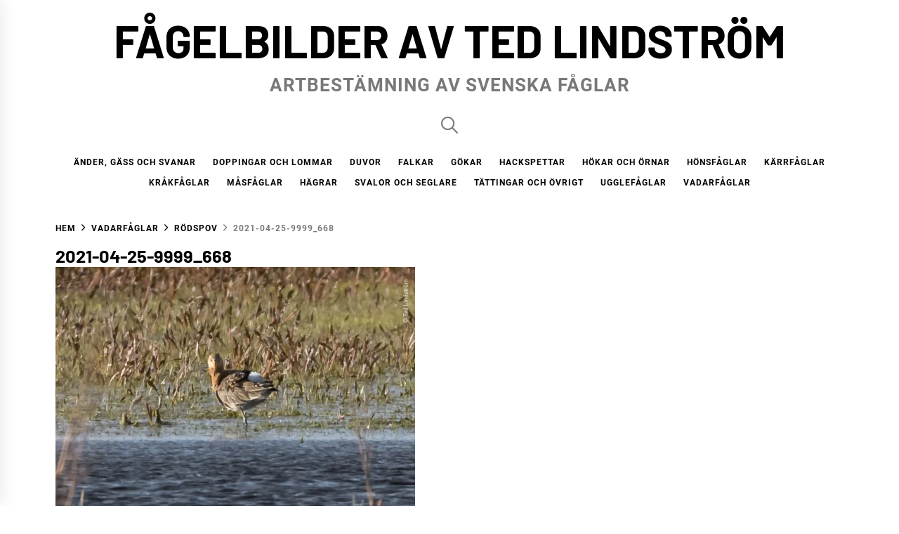

--- FILE ---
content_type: text/html; charset=UTF-8
request_url: https://tedlindstrom.se/limosa-limosa/2021-04-25-9999_668/
body_size: 11908
content:
<!DOCTYPE html>
<html lang="sv-SE">
<head>
    <meta charset="UTF-8">
    <meta name="viewport" content="width=device-width, initial-scale=1.0, maximum-scale=1.0, user-scalable=no" />
    <link rel="profile" href="https://gmpg.org/xfn/11">

    <title>2021-04-25-9999_668 &#8211; Fågelbilder av Ted Lindström</title>
<meta name='robots' content='max-image-preview:large' />
<link rel="alternate" type="application/rss+xml" title="Fågelbilder av Ted Lindström &raquo; Webbflöde" href="https://tedlindstrom.se/feed/" />
<link rel="alternate" type="application/rss+xml" title="Fågelbilder av Ted Lindström &raquo; Kommentarsflöde" href="https://tedlindstrom.se/comments/feed/" />
<link rel="alternate" type="application/rss+xml" title="Fågelbilder av Ted Lindström &raquo; Kommentarsflöde för 2021-04-25-9999_668" href="https://tedlindstrom.se/limosa-limosa/2021-04-25-9999_668/feed/" />
<script type="text/javascript">
/* <![CDATA[ */
window._wpemojiSettings = {"baseUrl":"https:\/\/s.w.org\/images\/core\/emoji\/15.0.3\/72x72\/","ext":".png","svgUrl":"https:\/\/s.w.org\/images\/core\/emoji\/15.0.3\/svg\/","svgExt":".svg","source":{"concatemoji":"https:\/\/tedlindstrom.se\/wp-includes\/js\/wp-emoji-release.min.js?ver=6.6.4"}};
/*! This file is auto-generated */
!function(i,n){var o,s,e;function c(e){try{var t={supportTests:e,timestamp:(new Date).valueOf()};sessionStorage.setItem(o,JSON.stringify(t))}catch(e){}}function p(e,t,n){e.clearRect(0,0,e.canvas.width,e.canvas.height),e.fillText(t,0,0);var t=new Uint32Array(e.getImageData(0,0,e.canvas.width,e.canvas.height).data),r=(e.clearRect(0,0,e.canvas.width,e.canvas.height),e.fillText(n,0,0),new Uint32Array(e.getImageData(0,0,e.canvas.width,e.canvas.height).data));return t.every(function(e,t){return e===r[t]})}function u(e,t,n){switch(t){case"flag":return n(e,"\ud83c\udff3\ufe0f\u200d\u26a7\ufe0f","\ud83c\udff3\ufe0f\u200b\u26a7\ufe0f")?!1:!n(e,"\ud83c\uddfa\ud83c\uddf3","\ud83c\uddfa\u200b\ud83c\uddf3")&&!n(e,"\ud83c\udff4\udb40\udc67\udb40\udc62\udb40\udc65\udb40\udc6e\udb40\udc67\udb40\udc7f","\ud83c\udff4\u200b\udb40\udc67\u200b\udb40\udc62\u200b\udb40\udc65\u200b\udb40\udc6e\u200b\udb40\udc67\u200b\udb40\udc7f");case"emoji":return!n(e,"\ud83d\udc26\u200d\u2b1b","\ud83d\udc26\u200b\u2b1b")}return!1}function f(e,t,n){var r="undefined"!=typeof WorkerGlobalScope&&self instanceof WorkerGlobalScope?new OffscreenCanvas(300,150):i.createElement("canvas"),a=r.getContext("2d",{willReadFrequently:!0}),o=(a.textBaseline="top",a.font="600 32px Arial",{});return e.forEach(function(e){o[e]=t(a,e,n)}),o}function t(e){var t=i.createElement("script");t.src=e,t.defer=!0,i.head.appendChild(t)}"undefined"!=typeof Promise&&(o="wpEmojiSettingsSupports",s=["flag","emoji"],n.supports={everything:!0,everythingExceptFlag:!0},e=new Promise(function(e){i.addEventListener("DOMContentLoaded",e,{once:!0})}),new Promise(function(t){var n=function(){try{var e=JSON.parse(sessionStorage.getItem(o));if("object"==typeof e&&"number"==typeof e.timestamp&&(new Date).valueOf()<e.timestamp+604800&&"object"==typeof e.supportTests)return e.supportTests}catch(e){}return null}();if(!n){if("undefined"!=typeof Worker&&"undefined"!=typeof OffscreenCanvas&&"undefined"!=typeof URL&&URL.createObjectURL&&"undefined"!=typeof Blob)try{var e="postMessage("+f.toString()+"("+[JSON.stringify(s),u.toString(),p.toString()].join(",")+"));",r=new Blob([e],{type:"text/javascript"}),a=new Worker(URL.createObjectURL(r),{name:"wpTestEmojiSupports"});return void(a.onmessage=function(e){c(n=e.data),a.terminate(),t(n)})}catch(e){}c(n=f(s,u,p))}t(n)}).then(function(e){for(var t in e)n.supports[t]=e[t],n.supports.everything=n.supports.everything&&n.supports[t],"flag"!==t&&(n.supports.everythingExceptFlag=n.supports.everythingExceptFlag&&n.supports[t]);n.supports.everythingExceptFlag=n.supports.everythingExceptFlag&&!n.supports.flag,n.DOMReady=!1,n.readyCallback=function(){n.DOMReady=!0}}).then(function(){return e}).then(function(){var e;n.supports.everything||(n.readyCallback(),(e=n.source||{}).concatemoji?t(e.concatemoji):e.wpemoji&&e.twemoji&&(t(e.twemoji),t(e.wpemoji)))}))}((window,document),window._wpemojiSettings);
/* ]]> */
</script>
<style id='wp-emoji-styles-inline-css' type='text/css'>

	img.wp-smiley, img.emoji {
		display: inline !important;
		border: none !important;
		box-shadow: none !important;
		height: 1em !important;
		width: 1em !important;
		margin: 0 0.07em !important;
		vertical-align: -0.1em !important;
		background: none !important;
		padding: 0 !important;
	}
</style>
<link rel='stylesheet' id='wp-block-library-css' href='https://tedlindstrom.se/wp-includes/css/dist/block-library/style.min.css?ver=6.6.4' type='text/css' media='all' />
<style id='wp-block-library-theme-inline-css' type='text/css'>
.wp-block-audio :where(figcaption){color:#555;font-size:13px;text-align:center}.is-dark-theme .wp-block-audio :where(figcaption){color:#ffffffa6}.wp-block-audio{margin:0 0 1em}.wp-block-code{border:1px solid #ccc;border-radius:4px;font-family:Menlo,Consolas,monaco,monospace;padding:.8em 1em}.wp-block-embed :where(figcaption){color:#555;font-size:13px;text-align:center}.is-dark-theme .wp-block-embed :where(figcaption){color:#ffffffa6}.wp-block-embed{margin:0 0 1em}.blocks-gallery-caption{color:#555;font-size:13px;text-align:center}.is-dark-theme .blocks-gallery-caption{color:#ffffffa6}:root :where(.wp-block-image figcaption){color:#555;font-size:13px;text-align:center}.is-dark-theme :root :where(.wp-block-image figcaption){color:#ffffffa6}.wp-block-image{margin:0 0 1em}.wp-block-pullquote{border-bottom:4px solid;border-top:4px solid;color:currentColor;margin-bottom:1.75em}.wp-block-pullquote cite,.wp-block-pullquote footer,.wp-block-pullquote__citation{color:currentColor;font-size:.8125em;font-style:normal;text-transform:uppercase}.wp-block-quote{border-left:.25em solid;margin:0 0 1.75em;padding-left:1em}.wp-block-quote cite,.wp-block-quote footer{color:currentColor;font-size:.8125em;font-style:normal;position:relative}.wp-block-quote.has-text-align-right{border-left:none;border-right:.25em solid;padding-left:0;padding-right:1em}.wp-block-quote.has-text-align-center{border:none;padding-left:0}.wp-block-quote.is-large,.wp-block-quote.is-style-large,.wp-block-quote.is-style-plain{border:none}.wp-block-search .wp-block-search__label{font-weight:700}.wp-block-search__button{border:1px solid #ccc;padding:.375em .625em}:where(.wp-block-group.has-background){padding:1.25em 2.375em}.wp-block-separator.has-css-opacity{opacity:.4}.wp-block-separator{border:none;border-bottom:2px solid;margin-left:auto;margin-right:auto}.wp-block-separator.has-alpha-channel-opacity{opacity:1}.wp-block-separator:not(.is-style-wide):not(.is-style-dots){width:100px}.wp-block-separator.has-background:not(.is-style-dots){border-bottom:none;height:1px}.wp-block-separator.has-background:not(.is-style-wide):not(.is-style-dots){height:2px}.wp-block-table{margin:0 0 1em}.wp-block-table td,.wp-block-table th{word-break:normal}.wp-block-table :where(figcaption){color:#555;font-size:13px;text-align:center}.is-dark-theme .wp-block-table :where(figcaption){color:#ffffffa6}.wp-block-video :where(figcaption){color:#555;font-size:13px;text-align:center}.is-dark-theme .wp-block-video :where(figcaption){color:#ffffffa6}.wp-block-video{margin:0 0 1em}:root :where(.wp-block-template-part.has-background){margin-bottom:0;margin-top:0;padding:1.25em 2.375em}
</style>
<style id='classic-theme-styles-inline-css' type='text/css'>
/*! This file is auto-generated */
.wp-block-button__link{color:#fff;background-color:#32373c;border-radius:9999px;box-shadow:none;text-decoration:none;padding:calc(.667em + 2px) calc(1.333em + 2px);font-size:1.125em}.wp-block-file__button{background:#32373c;color:#fff;text-decoration:none}
</style>
<style id='global-styles-inline-css' type='text/css'>
:root{--wp--preset--aspect-ratio--square: 1;--wp--preset--aspect-ratio--4-3: 4/3;--wp--preset--aspect-ratio--3-4: 3/4;--wp--preset--aspect-ratio--3-2: 3/2;--wp--preset--aspect-ratio--2-3: 2/3;--wp--preset--aspect-ratio--16-9: 16/9;--wp--preset--aspect-ratio--9-16: 9/16;--wp--preset--color--black: #000000;--wp--preset--color--cyan-bluish-gray: #abb8c3;--wp--preset--color--white: #ffffff;--wp--preset--color--pale-pink: #f78da7;--wp--preset--color--vivid-red: #cf2e2e;--wp--preset--color--luminous-vivid-orange: #ff6900;--wp--preset--color--luminous-vivid-amber: #fcb900;--wp--preset--color--light-green-cyan: #7bdcb5;--wp--preset--color--vivid-green-cyan: #00d084;--wp--preset--color--pale-cyan-blue: #8ed1fc;--wp--preset--color--vivid-cyan-blue: #0693e3;--wp--preset--color--vivid-purple: #9b51e0;--wp--preset--gradient--vivid-cyan-blue-to-vivid-purple: linear-gradient(135deg,rgba(6,147,227,1) 0%,rgb(155,81,224) 100%);--wp--preset--gradient--light-green-cyan-to-vivid-green-cyan: linear-gradient(135deg,rgb(122,220,180) 0%,rgb(0,208,130) 100%);--wp--preset--gradient--luminous-vivid-amber-to-luminous-vivid-orange: linear-gradient(135deg,rgba(252,185,0,1) 0%,rgba(255,105,0,1) 100%);--wp--preset--gradient--luminous-vivid-orange-to-vivid-red: linear-gradient(135deg,rgba(255,105,0,1) 0%,rgb(207,46,46) 100%);--wp--preset--gradient--very-light-gray-to-cyan-bluish-gray: linear-gradient(135deg,rgb(238,238,238) 0%,rgb(169,184,195) 100%);--wp--preset--gradient--cool-to-warm-spectrum: linear-gradient(135deg,rgb(74,234,220) 0%,rgb(151,120,209) 20%,rgb(207,42,186) 40%,rgb(238,44,130) 60%,rgb(251,105,98) 80%,rgb(254,248,76) 100%);--wp--preset--gradient--blush-light-purple: linear-gradient(135deg,rgb(255,206,236) 0%,rgb(152,150,240) 100%);--wp--preset--gradient--blush-bordeaux: linear-gradient(135deg,rgb(254,205,165) 0%,rgb(254,45,45) 50%,rgb(107,0,62) 100%);--wp--preset--gradient--luminous-dusk: linear-gradient(135deg,rgb(255,203,112) 0%,rgb(199,81,192) 50%,rgb(65,88,208) 100%);--wp--preset--gradient--pale-ocean: linear-gradient(135deg,rgb(255,245,203) 0%,rgb(182,227,212) 50%,rgb(51,167,181) 100%);--wp--preset--gradient--electric-grass: linear-gradient(135deg,rgb(202,248,128) 0%,rgb(113,206,126) 100%);--wp--preset--gradient--midnight: linear-gradient(135deg,rgb(2,3,129) 0%,rgb(40,116,252) 100%);--wp--preset--font-size--small: 13px;--wp--preset--font-size--medium: 20px;--wp--preset--font-size--large: 36px;--wp--preset--font-size--x-large: 42px;--wp--preset--spacing--20: 0.44rem;--wp--preset--spacing--30: 0.67rem;--wp--preset--spacing--40: 1rem;--wp--preset--spacing--50: 1.5rem;--wp--preset--spacing--60: 2.25rem;--wp--preset--spacing--70: 3.38rem;--wp--preset--spacing--80: 5.06rem;--wp--preset--shadow--natural: 6px 6px 9px rgba(0, 0, 0, 0.2);--wp--preset--shadow--deep: 12px 12px 50px rgba(0, 0, 0, 0.4);--wp--preset--shadow--sharp: 6px 6px 0px rgba(0, 0, 0, 0.2);--wp--preset--shadow--outlined: 6px 6px 0px -3px rgba(255, 255, 255, 1), 6px 6px rgba(0, 0, 0, 1);--wp--preset--shadow--crisp: 6px 6px 0px rgba(0, 0, 0, 1);}:where(.is-layout-flex){gap: 0.5em;}:where(.is-layout-grid){gap: 0.5em;}body .is-layout-flex{display: flex;}.is-layout-flex{flex-wrap: wrap;align-items: center;}.is-layout-flex > :is(*, div){margin: 0;}body .is-layout-grid{display: grid;}.is-layout-grid > :is(*, div){margin: 0;}:where(.wp-block-columns.is-layout-flex){gap: 2em;}:where(.wp-block-columns.is-layout-grid){gap: 2em;}:where(.wp-block-post-template.is-layout-flex){gap: 1.25em;}:where(.wp-block-post-template.is-layout-grid){gap: 1.25em;}.has-black-color{color: var(--wp--preset--color--black) !important;}.has-cyan-bluish-gray-color{color: var(--wp--preset--color--cyan-bluish-gray) !important;}.has-white-color{color: var(--wp--preset--color--white) !important;}.has-pale-pink-color{color: var(--wp--preset--color--pale-pink) !important;}.has-vivid-red-color{color: var(--wp--preset--color--vivid-red) !important;}.has-luminous-vivid-orange-color{color: var(--wp--preset--color--luminous-vivid-orange) !important;}.has-luminous-vivid-amber-color{color: var(--wp--preset--color--luminous-vivid-amber) !important;}.has-light-green-cyan-color{color: var(--wp--preset--color--light-green-cyan) !important;}.has-vivid-green-cyan-color{color: var(--wp--preset--color--vivid-green-cyan) !important;}.has-pale-cyan-blue-color{color: var(--wp--preset--color--pale-cyan-blue) !important;}.has-vivid-cyan-blue-color{color: var(--wp--preset--color--vivid-cyan-blue) !important;}.has-vivid-purple-color{color: var(--wp--preset--color--vivid-purple) !important;}.has-black-background-color{background-color: var(--wp--preset--color--black) !important;}.has-cyan-bluish-gray-background-color{background-color: var(--wp--preset--color--cyan-bluish-gray) !important;}.has-white-background-color{background-color: var(--wp--preset--color--white) !important;}.has-pale-pink-background-color{background-color: var(--wp--preset--color--pale-pink) !important;}.has-vivid-red-background-color{background-color: var(--wp--preset--color--vivid-red) !important;}.has-luminous-vivid-orange-background-color{background-color: var(--wp--preset--color--luminous-vivid-orange) !important;}.has-luminous-vivid-amber-background-color{background-color: var(--wp--preset--color--luminous-vivid-amber) !important;}.has-light-green-cyan-background-color{background-color: var(--wp--preset--color--light-green-cyan) !important;}.has-vivid-green-cyan-background-color{background-color: var(--wp--preset--color--vivid-green-cyan) !important;}.has-pale-cyan-blue-background-color{background-color: var(--wp--preset--color--pale-cyan-blue) !important;}.has-vivid-cyan-blue-background-color{background-color: var(--wp--preset--color--vivid-cyan-blue) !important;}.has-vivid-purple-background-color{background-color: var(--wp--preset--color--vivid-purple) !important;}.has-black-border-color{border-color: var(--wp--preset--color--black) !important;}.has-cyan-bluish-gray-border-color{border-color: var(--wp--preset--color--cyan-bluish-gray) !important;}.has-white-border-color{border-color: var(--wp--preset--color--white) !important;}.has-pale-pink-border-color{border-color: var(--wp--preset--color--pale-pink) !important;}.has-vivid-red-border-color{border-color: var(--wp--preset--color--vivid-red) !important;}.has-luminous-vivid-orange-border-color{border-color: var(--wp--preset--color--luminous-vivid-orange) !important;}.has-luminous-vivid-amber-border-color{border-color: var(--wp--preset--color--luminous-vivid-amber) !important;}.has-light-green-cyan-border-color{border-color: var(--wp--preset--color--light-green-cyan) !important;}.has-vivid-green-cyan-border-color{border-color: var(--wp--preset--color--vivid-green-cyan) !important;}.has-pale-cyan-blue-border-color{border-color: var(--wp--preset--color--pale-cyan-blue) !important;}.has-vivid-cyan-blue-border-color{border-color: var(--wp--preset--color--vivid-cyan-blue) !important;}.has-vivid-purple-border-color{border-color: var(--wp--preset--color--vivid-purple) !important;}.has-vivid-cyan-blue-to-vivid-purple-gradient-background{background: var(--wp--preset--gradient--vivid-cyan-blue-to-vivid-purple) !important;}.has-light-green-cyan-to-vivid-green-cyan-gradient-background{background: var(--wp--preset--gradient--light-green-cyan-to-vivid-green-cyan) !important;}.has-luminous-vivid-amber-to-luminous-vivid-orange-gradient-background{background: var(--wp--preset--gradient--luminous-vivid-amber-to-luminous-vivid-orange) !important;}.has-luminous-vivid-orange-to-vivid-red-gradient-background{background: var(--wp--preset--gradient--luminous-vivid-orange-to-vivid-red) !important;}.has-very-light-gray-to-cyan-bluish-gray-gradient-background{background: var(--wp--preset--gradient--very-light-gray-to-cyan-bluish-gray) !important;}.has-cool-to-warm-spectrum-gradient-background{background: var(--wp--preset--gradient--cool-to-warm-spectrum) !important;}.has-blush-light-purple-gradient-background{background: var(--wp--preset--gradient--blush-light-purple) !important;}.has-blush-bordeaux-gradient-background{background: var(--wp--preset--gradient--blush-bordeaux) !important;}.has-luminous-dusk-gradient-background{background: var(--wp--preset--gradient--luminous-dusk) !important;}.has-pale-ocean-gradient-background{background: var(--wp--preset--gradient--pale-ocean) !important;}.has-electric-grass-gradient-background{background: var(--wp--preset--gradient--electric-grass) !important;}.has-midnight-gradient-background{background: var(--wp--preset--gradient--midnight) !important;}.has-small-font-size{font-size: var(--wp--preset--font-size--small) !important;}.has-medium-font-size{font-size: var(--wp--preset--font-size--medium) !important;}.has-large-font-size{font-size: var(--wp--preset--font-size--large) !important;}.has-x-large-font-size{font-size: var(--wp--preset--font-size--x-large) !important;}
:where(.wp-block-post-template.is-layout-flex){gap: 1.25em;}:where(.wp-block-post-template.is-layout-grid){gap: 1.25em;}
:where(.wp-block-columns.is-layout-flex){gap: 2em;}:where(.wp-block-columns.is-layout-grid){gap: 2em;}
:root :where(.wp-block-pullquote){font-size: 1.5em;line-height: 1.6;}
</style>
<link rel='stylesheet' id='tnado_hidefi_styles-css' href='https://tedlindstrom.se/wp-content/plugins/hide-featured-image-on-all-single-pagepost//tnado-styles.css?ver=6.6.4' type='text/css' media='all' />
<link rel='stylesheet' id='simply-gallery-block-frontend-css' href='https://tedlindstrom.se/wp-content/plugins/simply-gallery-block/blocks/pgc_sgb.min.style.css?ver=3.2.0' type='text/css' media='all' />
<link rel='stylesheet' id='blog-prime-google-fonts-css' href='https://tedlindstrom.se/wp-content/fonts/82842dce332c617877d2ec4b1038f99b.css?ver=1.3.5' type='text/css' media='all' />
<link rel='stylesheet' id='ionicons-css' href='https://tedlindstrom.se/wp-content/themes/blog-prime-pro/assets/lib/ionicons/css/ionicons.min.css?ver=6.6.4' type='text/css' media='all' />
<link rel='stylesheet' id='slick-css' href='https://tedlindstrom.se/wp-content/themes/blog-prime-pro/assets/lib/slick/css/slick.min.css?ver=6.6.4' type='text/css' media='all' />
<link rel='stylesheet' id='magnific-popup-css' href='https://tedlindstrom.se/wp-content/themes/blog-prime-pro/assets/lib/magnific-popup/magnific-popup.css?ver=6.6.4' type='text/css' media='all' />
<link rel='stylesheet' id='sidr-nav-css' href='https://tedlindstrom.se/wp-content/themes/blog-prime-pro/assets/lib/sidr/css/jquery.sidr.dark.css?ver=6.6.4' type='text/css' media='all' />
<link rel='stylesheet' id='aos-css' href='https://tedlindstrom.se/wp-content/themes/blog-prime-pro/assets/lib/aos/css/aos.css?ver=6.6.4' type='text/css' media='all' />
<link rel='stylesheet' id='blog-prime-style-css' href='https://tedlindstrom.se/wp-content/themes/blog-prime-pro/style.css?ver=6.6.4' type='text/css' media='all' />
<script type="text/javascript" src="https://tedlindstrom.se/wp-includes/js/jquery/jquery.min.js?ver=3.7.1" id="jquery-core-js"></script>
<script type="text/javascript" src="https://tedlindstrom.se/wp-includes/js/jquery/jquery-migrate.min.js?ver=3.4.1" id="jquery-migrate-js"></script>
<link rel="https://api.w.org/" href="https://tedlindstrom.se/wp-json/" /><link rel="alternate" title="JSON" type="application/json" href="https://tedlindstrom.se/wp-json/wp/v2/media/3446" /><link rel="EditURI" type="application/rsd+xml" title="RSD" href="https://tedlindstrom.se/xmlrpc.php?rsd" />
<meta name="generator" content="WordPress 6.6.4" />
<link rel='shortlink' href='https://tedlindstrom.se/?p=3446' />
<link rel="alternate" title="oEmbed (JSON)" type="application/json+oembed" href="https://tedlindstrom.se/wp-json/oembed/1.0/embed?url=https%3A%2F%2Ftedlindstrom.se%2Flimosa-limosa%2F2021-04-25-9999_668%2F" />
<link rel="alternate" title="oEmbed (XML)" type="text/xml+oembed" href="https://tedlindstrom.se/wp-json/oembed/1.0/embed?url=https%3A%2F%2Ftedlindstrom.se%2Flimosa-limosa%2F2021-04-25-9999_668%2F&#038;format=xml" />
<noscript><style>.simply-gallery-amp{ display: block !important; }</style></noscript><noscript><style>.sgb-preloader{ display: none !important; }</style></noscript><!-- Analytics by WP Statistics - https://wp-statistics.com -->
<style type='text/css' media='all'>
    body{
        font-family: 18;
    }
    .entry-title-big tertiary-font{
        font-family: 38;
    }
    .entry-title-medium{
        font-family: 18;
    }
    .entry-title-small{
        font-family: 16;
    }
    .twp-banner-excerpt{
        font-family: 22;
    }

    body,
    button,
    input,
    select,
    optgroup,
    textarea,
    .primary-font{
        font-family: Roboto;
    }

    body,
    button,
    input,
    select,
    optgroup,
    textarea{
        font-weight: 400;
    }

    h1, h2, h3, h4, h5, h6,
    .secondary-font,
    .site-branding .site-title,
    .site-banner .post-content:before,
    .category-widget-header .post-count{
        font-family: Barlow;
    }

    h1, h2, h3, h4, h5, h6{
        font-weight: 700;
    }

    blockquote,
    .tertiary-font,
    .twp-banner-excerpt{
        font-family: Playfair Display;
    }

    blockquote,
    .tertiary-font,
    .twp-banner-excerpt{
        font-weight: 400;
    }

    body a:hover,
    body a:focus,
    .site .picks-items .entry-content a:hover,
    .site .picks-items .entry-content a:focus{
        color: #1e73be;
    }

    .preloader .blobs .blob-center,
    .preloader .blob,
    .site .mc4wp-form-fields input[type="submit"]{
        background-color: #1e73be;
    }

    .site #comments .comment-list .bypostauthor .comment-author img {
        border-color: #1e73be;
    }

    .single .site .content-area .entry-content a,
    .page .site .content-area .entry-content a {
        box-shadow: 0 -2px 0 #1e73be inset;
    }

    .preloader .blobs .blob-center{
        -webkit-box-shadow: 0 -10px 40px -5px #1e73be;
        -moz-box-shadow: 0 -10px 40px -5px #1e73be;
        -ms-box-shadow: 0 -10px 40px -5px #1e73be;
        -o-box-shadow: 0 -10px 40px -5px #1e73be;
        box-shadow: 0 -10px 40px -5px #1e73be;
    }

    .site-videos{
        background: #111111;
    }
    .site-mailchimp{
        background: #222222;
    }
    .site-mailchimp .block-title{
        color: #fff;
    }

    </style>		<style type="text/css" id="wp-custom-css">
			.scroll-up {
	right: 5px !important;
}
.menu {
	margin-left: 0px !important;
	margin-right: 0px !important;
	margin-top: 10px !important;
	margin-bottom: 15px !important;
}
/* Adjust the size for text on the front page) */
.site-title {
	font-size: unset !important;
}
.site-title > a {
	font-size: 10vw !important;
}
.site-description > span {
	font-size: 3vw !important;
}
.page-header > .entry-title > a {
	font-size: 4vw !important;
}
.page-header > .page-title {
	font-size: 5vw !important;
}
.category-title {
	font-size: 5vw !important;
	font-weight: 500 !important;
}
.entry-header > .entry-meta {
	font-size: 4vw !important;
}
.entry-header > .entry-meta > .posted-on {
	font-size: 3.5vw !important;
}
.entry-header > .entry-title {
	font-size: 4vw !important;
}

@media (min-width: 576px) {
	.site-title {
		padding-left: 80px;
		padding-right: 80px;
	}
	.site-title > a {
		font-size: 7.5vw !important;
	}
	.site-description > span {
		font-size: 2.5vw !important;
	}
	.page-header > .page-title {
		font-size: 3.5vw !important;
	}
	.category-title {
		font-size: 3vw !important;
	}
	.entry-header > .entry-title {
		font-size: 2.5vw !important;
	}
	.entry-header > .entry-meta > .posted-on {
		font-size: 2vw !important;
	}
}
@media (min-width: 992px) {
	.site-title {
		padding-left: 0px;
		padding-right: 0px;
	}
	.site-title > a {
		font-size: 5vw !important;
	}
	.site-description > span {
		font-size: 2vw !important;
	}
	.page-header > .page-title {
		font-size: 3vw !important;
	}
	.category-title {
		font-size: 3vw !important;
	}
	.entry-header > .entry-title {
		font-size: 2.0vw !important;
	}
	.entry-header > .entry-meta > .posted-on {
		font-size: 1.7vw !important;
	}
}
@media (min-width: 1370px)
{
	.site-title > a {
		font-size: 4vw !important;
	}
	.site-description > span {
		font-size: 1.5vw !important;
	}
	.page-header > .page-title  {
		font-size: 2vw !important;
	}
	.category-title {
		font-size: 2vw !important;
	}
	.entry-header > .entry-title  {
		font-size: 1.25vw !important;
	}
	.entry-header > .entry-meta > .posted-on {
		font-size: 1vw !important;
	}
}
/* Decrease the padding for the menu items. */
.menu-item > a, .menu-item > div > a {
	padding: 0px 10px !important;
}
@media (min-width: 992px) {
	.twp-submenu-toggle {
		display: none !important;
	}
}
/* Remove the line at the top of the navigation area. */
.navigation-area:before {
	display: none !important;
}
/* Remove the line at the bottom of the navigation area. */
.navigation-area {
	border: 0px !important;
}
/* Hide most of the post meta data. */
.entry-meta-category, .author-img, .byline, .sep-date-author {
	display: none !important;
}
/* Display the image count on top of the post featured image. */
.format-icon {
	opacity: 0.8;
	position: absolute !important;
	top: -35px !important;
	right: 10px !important;
	display: -ms-flexbox !important;
  display: flex !important;
	-ms-flex-direction: row !important;
	flex-direction: row !important;
	-ms-flex-pack: justify !important;
	justify-content: space-around; !important;
	-ms-flex-align: center !important;
	align-items: center !important;
	border-radius: 1px !important;
	height: 25px !important;
	line-height: 25px !important;
	padding: 5px !important;
	box-shadow: 0px 0px 25px rgb(0 0 0 / 10%) !important;
    -webkit-box-shadow: 0px 0px 25px rgb(0 0 0 / 10%) !important;
}
/* Remove margin and padding for post meta data elements. */
.entry-title, .entry-meta {
	margin: 0px !important;
	padding: 0px !important;
}
/* Add padding to the post meta data container. */
.post.has-post-thumbnail > .article-wrapper > .article-details {
	padding: 10px !important;
}
/* Adjust the width of content. */
.site-content, .wrapper, .post-navigation {
	width: 100% !important;
}
@media (min-width: 576px) {
	.site-content, .wrapper, .post-navigation {
		width: 95% !important;
	}
}
@media (min-width: 992px) {
	.site-content, .wrapper, .post-navigation {
		width: 90% !important;
	}
}
/* Remove padding for header and site-middlebar and content-area */
.site-header, .site-middlebar, .content-area {
	padding: 0px !important;
}

.post.has-post-thumbnail {
	padding-left: 5px;
	padding-right: 5px;
}
/* Add a 4th column. */
@media (min-width: 1370px) {
	.post.has-post-thumbnail {
		width: 25% !important;
	}
}
/* Add a 5th column. */
@media (min-width: 1870px) {
	.post.has-post-thumbnail {
		width: 20% !important;
	}
}
/* Hide 4 last updated posts. */
@media (max-width: 575px) {
	.article-wraper.latest-articles > .post.has-post-thumbnail:nth-child(-n+4) {
		display:none !important;
	}
}
/* Hide 3 last updated posts. */
@media (max-width: 992px) {
	.article-wraper.latest-articles > .post.has-post-thumbnail:nth-child(-n+3) {
		display:none !important;
	}
}
/* Hide 2 last updated posts. */
@media (max-width: 1370px) {
	.article-wraper.latest-articles > .post.has-post-thumbnail:nth-child(-n+2) {
		display:none !important;
	}
}
/* Hide last updated posts. */
@media (max-width: 1870px) {
	.article-wraper.latest-articles > .post.has-post-thumbnail:nth-child(-n+1) {
		display:none !important;
	}
}
/* Replace the complex "navigation left and right"-rectangles with simple circles and arrows. */
.floating-post-navigation {
	background: #fff !important;
	color: #000 !important;
	width: 45px !important;
	height: 45px !important;
	border-radius: 100% !important;
	font-family: "Ionicons" !important;
	font-size: 28px !important;
	font-weight: 400 !important;
	text-align: center !important;
	-webkit-transform: unset !important;
    -moz-transform: unset !important;
    -ms-transform: unset !important;
    -o-transform: unset !important;
    transform: unset !important;
    -webkit-transition: unset !important;
}
/* Remove hover effect */
.floating-navigation-prev:hover, .floating-navigation-next:hover {
    box-shadow: 0px 0px 25px rgb(0 0 0 / 10%) !important;
    -webkit-box-shadow: 0px 0px 25px rgb(0 0 0 / 10%) !important;
}
.floating-navigation-prev:hover {
	right: unset !important;
}
.floating-navigation-next:hover {
	left: unset !important;
}
/* Adjust position */
.floating-navigation-prev {
	left: 10px !important;
	right: unset !important;
}
.floating-navigation-next {
	left: unset !important;
	right: 10px !important;
}
/* Hide image */
.floating-post-navigation > img {
	display: none !important;
}
/* Hide label and title */
.floating-navigation-label, .floating-navigation-title {
	display: none !important;
}
/* Set icons */
.floating-navigation-prev > a:after {
	display: block !important;
	content: "\f282" !important;
}
.floating-navigation-next > a:after {
	display: block !important;
	content: "\f284" !important;
}
/* Decrease the line-height for post date (entry-meta) */
.entry-meta {
	line-height: 30px !important;
}
.twp-banner-details {
	border: 0 !important;
}
/* Replace the search icon with a search bar */
.site-search {
	margin-left: auto !important;
	margin-right: auto !important;
	display: block !important;
	position: relative !important;
	padding: 0px 15px 10px 15px !important;
}
@media (min-width: 576px) {
	.site-search {
		width: 95% !important;
	}
}

@media (min-width: 992px) {
	.site-search {
		width: 90% !important;
		padding-top: 25px !important;
	}
}
.site-search > .search-form {
	display: -ms-flexbox !important;
  display: flex !important;
	-ms-flex-direction: row !important;
	flex-direction: row !important;
	-ms-flex-pack: justify !important;
	justify-content: space-around; !important;
	-ms-flex-align: center !important;
	align-items: center !important;
}
.site-search > .search-form > label > .search-field {
	float: unset !important;
	height: 35px !important;
	line-height: 35px !important;
}
.site-search > .search-form > label {
	width: 100% !important;
}
.site-search > .search-form > .search-submit {
	float: unset !important;
	height: 35px !important;
	line-height: 35px !important;
	width: 100px !important;
}
.main-navigation .nav-right {
	display: contents;
}
.main-navigation .nav-right .icon-search {
	padding-top: 0px;
	padding-bottom: 0px;
	font-size:32px;
}
@media (max-width: 992px) {
	.main-navigation .nav-right .icon-search {
	padding-top: 0px;
	padding-bottom: 0px;
}
}
.toggle-menu .menu-label {
	font-size: 16px;
}		</style>
		</head>

<body class="attachment attachment-template-default single single-attachment postid-3446 attachmentid-3446 attachment-webp wp-embed-responsive no-sidebar no-offcanvas">
    
    <div class="preloader">
        <div class="blobs">
            <div class="blob-center"></div>
            <div class="blob"></div>
            <div class="blob"></div>
            <div class="blob"></div>
            <div class="blob"></div>
            <div class="blob"></div>
            <div class="blob"></div>
        </div>
        <svg xmlns="http://www.w3.org/2000/svg" version="1.1">
            <defs>
                <filter id="goo">
                    <feGaussianBlur in="SourceGraphic" stdDeviation="10" result="blur" />
                    <feColorMatrix in="blur" values="1 0 0 0 0  0 1 0 0 0  0 0 1 0 0  0 0 0 18 -7" result="goo" />
                    <feBlend in="SourceGraphic" in2="goo" />
                </filter>
            </defs>
        </svg>

    </div>


<div id="page" class="site">
    <a class="skip-link screen-reader-text" href="#content">Hoppa till innehåll</a>

    
    <header id="masthead" class="site-header " >
        
        <div class="site-middlebar twp-align-center">
            <div class="wrapper">
                <div class="middlebar-items">

                    <div class="site-branding">
                                                    <p class="site-title">
                                <a href="https://tedlindstrom.se/" rel="home">Fågelbilder av Ted Lindström</a>
                            </p>
                                                    <p class="site-description">
                               <span>ARTBESTÄMNING AV SVENSKA FÅGLAR</span>
                            </p>
                                            </div><!-- .site-branding -->

                    
                </div>
            </div>
        </div>
        <nav id="site-navigation" class="main-navigation">
            <div class="wrapper">
                <div class="navigation-area">

                                        <div class="nav-right">
                        
                        <a href="javascript:void(0)" class="icon-search">
                            <i class="ion-ios-search"></i>
                        </a>

                        
                                                
                    </div>

                    <div class="toggle-menu" aria-controls="primary-menu" aria-expanded="false">
                        <a class="offcanvas-toggle" href="#">
                            <div class="trigger-icon">
                               <span class="menu-label">
                                    Meny                                </span>
                            </div>
                        </a>
                    </div>

                    <div class="menu"><ul id="primary-menu" class="menu"><li id="menu-item-2752" class="menu-item menu-item-type-taxonomy menu-item-object-category menu-item-2752"><a href="https://tedlindstrom.se/category/ander-gass-och-svanar/">Änder, gäss och svanar</a></li>
<li id="menu-item-2960" class="menu-item menu-item-type-taxonomy menu-item-object-category menu-item-2960"><a href="https://tedlindstrom.se/category/doppingar-och-lommar/">Doppingar och lommar</a></li>
<li id="menu-item-2753" class="menu-item menu-item-type-taxonomy menu-item-object-category menu-item-2753"><a href="https://tedlindstrom.se/category/duvor/">Duvor</a></li>
<li id="menu-item-2754" class="menu-item menu-item-type-taxonomy menu-item-object-category menu-item-2754"><a href="https://tedlindstrom.se/category/falkar/">Falkar</a></li>
<li id="menu-item-2756" class="menu-item menu-item-type-taxonomy menu-item-object-category menu-item-2756"><a href="https://tedlindstrom.se/category/gokar/">Gökar</a></li>
<li id="menu-item-2757" class="menu-item menu-item-type-taxonomy menu-item-object-category menu-item-2757"><a href="https://tedlindstrom.se/category/hackspettar/">Hackspettar</a></li>
<li id="menu-item-2758" class="menu-item menu-item-type-taxonomy menu-item-object-category menu-item-2758"><a href="https://tedlindstrom.se/category/hokar-och-ornar/">Hökar och örnar</a></li>
<li id="menu-item-3069" class="menu-item menu-item-type-taxonomy menu-item-object-category menu-item-3069"><a href="https://tedlindstrom.se/category/honsfaglar/">Hönsfåglar</a></li>
<li id="menu-item-3269" class="menu-item menu-item-type-taxonomy menu-item-object-category menu-item-3269"><a href="https://tedlindstrom.se/category/karrfaglar/">Kärrfåglar</a></li>
<li id="menu-item-2759" class="menu-item menu-item-type-taxonomy menu-item-object-category menu-item-2759"><a href="https://tedlindstrom.se/category/krakfaglar/">Kråkfåglar</a></li>
<li id="menu-item-2973" class="menu-item menu-item-type-taxonomy menu-item-object-category menu-item-2973"><a href="https://tedlindstrom.se/category/masfaglar/">Måsfåglar</a></li>
<li id="menu-item-3510" class="menu-item menu-item-type-taxonomy menu-item-object-category menu-item-3510"><a href="https://tedlindstrom.se/category/hagrar/">Hägrar</a></li>
<li id="menu-item-2766" class="menu-item menu-item-type-taxonomy menu-item-object-category menu-item-2766"><a href="https://tedlindstrom.se/category/svalor-och-seglare/">Svalor och seglare</a></li>
<li id="menu-item-2767" class="menu-item menu-item-type-taxonomy menu-item-object-category menu-item-2767"><a href="https://tedlindstrom.se/category/tattingar-och-ovrigt/">Tättingar och övrigt</a></li>
<li id="menu-item-2771" class="menu-item menu-item-type-taxonomy menu-item-object-category menu-item-2771"><a href="https://tedlindstrom.se/category/ugglefaglar/">Ugglefåglar</a></li>
<li id="menu-item-2772" class="menu-item menu-item-type-taxonomy menu-item-object-category menu-item-2772"><a href="https://tedlindstrom.se/category/vadarfaglar/">Vadarfåglar</a></li>
</ul></div>                </div>
            </div>
        </nav><!-- #site-navigation -->
    </header><!-- #masthead -->

    
        <div class="twp-inner-banner">
            <div class="wrapper">

                <nav role="navigation" aria-label="Synliga sökvägar" class="breadcrumb-trail breadcrumbs" itemprop="breadcrumb"><ul class="trail-items" itemscope itemtype="http://schema.org/BreadcrumbList"><meta name="numberOfItems" content="4" /><meta name="itemListOrder" content="Ascending" /><li itemprop="itemListElement" itemscope itemtype="http://schema.org/ListItem" class="trail-item trail-begin"><a href="https://tedlindstrom.se/" rel="home" itemprop="item"><span itemprop="name">Hem</span></a><meta itemprop="position" content="1" /></li><li itemprop="itemListElement" itemscope itemtype="http://schema.org/ListItem" class="trail-item"><a href="https://tedlindstrom.se/category/vadarfaglar/" itemprop="item"><span itemprop="name">Vadarfåglar</span></a><meta itemprop="position" content="2" /></li><li itemprop="itemListElement" itemscope itemtype="http://schema.org/ListItem" class="trail-item"><a href="https://tedlindstrom.se/limosa-limosa/" itemprop="item"><span itemprop="name">Rödspov</span></a><meta itemprop="position" content="3" /></li><li itemprop="itemListElement" itemscope itemtype="http://schema.org/ListItem" class="trail-item trail-end"><a href="https://tedlindstrom.se/limosa-limosa/2021-04-25-9999_668/" itemprop="item"><span itemprop="name">2021-04-25-9999_668</span></a><meta itemprop="position" content="4" /></li></ul></nav>
                <div class="twp-banner-details">

                    <header class="entry-header"><h1 class="entry-title entry-title-big">2021-04-25-9999_668</h1></header>
                </div>

            </div>
        </div>
    
            <div id="content" class="site-content">
    
    <div id="primary" class="content-area ">
        
                

        <main id="main" class="site-main">

            
<article id="post-3446" class="post-3446 attachment type-attachment status-inherit hentry" >

			
		
		<div class="article-details">
			
			
			<div class="entry-content">
				<p class="attachment"><a href='https://tedlindstrom.se/wp-content/uploads/2021/12/2021-04-25-9999_668.webp'><img fetchpriority="high" decoding="async" width="512" height="341" src="https://tedlindstrom.se/wp-content/uploads/2021/12/2021-04-25-9999_668-512x341.webp" class="attachment-medium size-medium" alt="" srcset="https://tedlindstrom.se/wp-content/uploads/2021/12/2021-04-25-9999_668-512x341.webp 512w, https://tedlindstrom.se/wp-content/uploads/2021/12/2021-04-25-9999_668-1024x683.webp 1024w, https://tedlindstrom.se/wp-content/uploads/2021/12/2021-04-25-9999_668-256x171.webp 256w, https://tedlindstrom.se/wp-content/uploads/2021/12/2021-04-25-9999_668-768x512.webp 768w, https://tedlindstrom.se/wp-content/uploads/2021/12/2021-04-25-9999_668-1536x1024.webp 1536w, https://tedlindstrom.se/wp-content/uploads/2021/12/2021-04-25-9999_668-2048x1365.webp 2048w" sizes="(max-width: 512px) 100vw, 512px" /></a></p>
			</div><!-- .entry-content -->

						<footer class="entry-footer">
							</footer><!-- .entry-footer -->

		</div>

	
</article><!-- #post-3446 -->
                <div class="twp-navigation-wrapper">
	<nav class="navigation post-navigation" aria-label="Inlägg">
		<h2 class="screen-reader-text">Inläggsnavigering</h2>
		<div class="nav-links"><div class="nav-previous"><a href="https://tedlindstrom.se/limosa-limosa/" rel="prev"><h2 class="entry-title entry-title-medium" aria-hidden="true">Föregående</h2> <span class="screen-reader-text">Föregående inlägg:</span> <h3 class="entry-title entry-title-small">Rödspov</h3></a></div></div>
	</nav>
                </div>

                
<div id="comments" class="comments-area">

		<div id="respond" class="comment-respond">
		<h3 id="reply-title" class="comment-reply-title">Lämna ett svar <small><a rel="nofollow" id="cancel-comment-reply-link" href="/limosa-limosa/2021-04-25-9999_668/#respond" style="display:none;">Avbryt svar</a></small></h3><form action="https://tedlindstrom.se/wp-comments-post.php" method="post" id="commentform" class="comment-form" novalidate><p class="comment-notes"><span id="email-notes">Din e-postadress kommer inte publiceras.</span> <span class="required-field-message">Obligatoriska fält är märkta <span class="required">*</span></span></p><p class="comment-form-comment"><label for="comment">Kommentar <span class="required">*</span></label> <textarea id="comment" name="comment" cols="45" rows="8" maxlength="65525" required></textarea></p><p class="comment-form-author"><label for="author">Namn <span class="required">*</span></label> <input id="author" name="author" type="text" value="" size="30" maxlength="245" autocomplete="name" required /></p>
<p class="comment-form-email"><label for="email">E-postadress <span class="required">*</span></label> <input id="email" name="email" type="email" value="" size="30" maxlength="100" aria-describedby="email-notes" autocomplete="email" required /></p>
<p class="comment-form-url"><label for="url">Webbplats</label> <input id="url" name="url" type="url" value="" size="30" maxlength="200" autocomplete="url" /></p>
<p class="comment-form-cookies-consent"><input id="wp-comment-cookies-consent" name="wp-comment-cookies-consent" type="checkbox" value="yes" /> <label for="wp-comment-cookies-consent">Spara mitt namn, min e-postadress och webbplats i denna webbläsare till nästa gång jag skriver en kommentar.</label></p>
<p class="form-submit"><input name="submit" type="submit" id="submit" class="submit" value="Publicera kommentar" /> <input type='hidden' name='comment_post_ID' value='3446' id='comment_post_ID' />
<input type='hidden' name='comment_parent' id='comment_parent' value='0' />
</p><p style="display: none;"><input type="hidden" id="akismet_comment_nonce" name="akismet_comment_nonce" value="60cf868b33" /></p><p style="display: none !important;" class="akismet-fields-container" data-prefix="ak_"><label>&#916;<textarea name="ak_hp_textarea" cols="45" rows="8" maxlength="100"></textarea></label><input type="hidden" id="ak_js_1" name="ak_js" value="188"/><script>document.getElementById( "ak_js_1" ).setAttribute( "value", ( new Date() ).getTime() );</script></p></form>	</div><!-- #respond -->
	
</div><!-- #comments -->

        </main><!-- #main -->

    </div><!-- #primary -->

</div><!-- #content -->

<div id="offcanvas-menu">

    <a class="skip-link-offcanvas-menu-first" href="javascript:void(0)"></a>

    <div class="close-offcanvas-menu offcanvas-item">
        <a href="javascript:void(0)" class="offcanvas-close">
            <span>
               Stäng            </span>
            <span class="ion-ios-close-empty meta-icon meta-icon-large"></span>
        </a>
    </div>
    
    <div id="primary-nav-offcanvas" class="offcanvas-navigation offcanvas-item">
        <div class="offcanvas-title">
            Meny        </div>
        <div class="menu"><ul id="primary-menu" class="menu"><li class="menu-item menu-item-type-taxonomy menu-item-object-category menu-item-2752"><a href="https://tedlindstrom.se/category/ander-gass-och-svanar/">Änder, gäss och svanar</a></li>
<li class="menu-item menu-item-type-taxonomy menu-item-object-category menu-item-2960"><a href="https://tedlindstrom.se/category/doppingar-och-lommar/">Doppingar och lommar</a></li>
<li class="menu-item menu-item-type-taxonomy menu-item-object-category menu-item-2753"><a href="https://tedlindstrom.se/category/duvor/">Duvor</a></li>
<li class="menu-item menu-item-type-taxonomy menu-item-object-category menu-item-2754"><a href="https://tedlindstrom.se/category/falkar/">Falkar</a></li>
<li class="menu-item menu-item-type-taxonomy menu-item-object-category menu-item-2756"><a href="https://tedlindstrom.se/category/gokar/">Gökar</a></li>
<li class="menu-item menu-item-type-taxonomy menu-item-object-category menu-item-2757"><a href="https://tedlindstrom.se/category/hackspettar/">Hackspettar</a></li>
<li class="menu-item menu-item-type-taxonomy menu-item-object-category menu-item-2758"><a href="https://tedlindstrom.se/category/hokar-och-ornar/">Hökar och örnar</a></li>
<li class="menu-item menu-item-type-taxonomy menu-item-object-category menu-item-3069"><a href="https://tedlindstrom.se/category/honsfaglar/">Hönsfåglar</a></li>
<li class="menu-item menu-item-type-taxonomy menu-item-object-category menu-item-3269"><a href="https://tedlindstrom.se/category/karrfaglar/">Kärrfåglar</a></li>
<li class="menu-item menu-item-type-taxonomy menu-item-object-category menu-item-2759"><a href="https://tedlindstrom.se/category/krakfaglar/">Kråkfåglar</a></li>
<li class="menu-item menu-item-type-taxonomy menu-item-object-category menu-item-2973"><a href="https://tedlindstrom.se/category/masfaglar/">Måsfåglar</a></li>
<li class="menu-item menu-item-type-taxonomy menu-item-object-category menu-item-3510"><a href="https://tedlindstrom.se/category/hagrar/">Hägrar</a></li>
<li class="menu-item menu-item-type-taxonomy menu-item-object-category menu-item-2766"><a href="https://tedlindstrom.se/category/svalor-och-seglare/">Svalor och seglare</a></li>
<li class="menu-item menu-item-type-taxonomy menu-item-object-category menu-item-2767"><a href="https://tedlindstrom.se/category/tattingar-och-ovrigt/">Tättingar och övrigt</a></li>
<li class="menu-item menu-item-type-taxonomy menu-item-object-category menu-item-2771"><a href="https://tedlindstrom.se/category/ugglefaglar/">Ugglefåglar</a></li>
<li class="menu-item menu-item-type-taxonomy menu-item-object-category menu-item-2772"><a href="https://tedlindstrom.se/category/vadarfaglar/">Vadarfåglar</a></li>
</ul></div>    </div>

    
    <a class="skip-link-offcanvas-menu-last" href="javascript:void(0)"></a>

</div>

    <div class="popup-search">
        
        <a class="skip-link-search" href="javascript:void(0)"></a>
        <a href="javascript:void(0)" class="close-popup"></a>
        
        <div class="popup-search-wrapper">
            <div class="popup-search-form">
                <form role="search" method="get" class="search-form" action="https://tedlindstrom.se/">
				<label>
					<span class="screen-reader-text">Sök efter:</span>
					<input type="search" class="search-field" placeholder="Sök …" value="" name="s" />
				</label>
				<input type="submit" class="search-submit" value="Sök" />
			</form>            </div>
        </div>
        
    </div>
    



    <div class="scroll-up">
        <i class="ion ion-md-arrow-dropup"></i>
    </div>


<footer id="colophon" class="site-footer">

    
        <div class="footer-bottom">
        <div class="wrapper">
            <div class="site-copyright">
                <div class="site-info">
                    Upphovsrätt. Alla rättigheter förbehålles Ted Lindström.                </div><!-- .site-info -->
            </div>
                    </div>
    </div>
</footer><!-- #colophon -->
</div><!-- #page -->

<script type="text/javascript" src="https://tedlindstrom.se/wp-content/themes/blog-prime-pro/assets/lib/default/js/skip-link-focus-fix.js?ver=20151215" id="blog-prime-skip-link-focus-fix-js"></script>
<script type="text/javascript" src="https://tedlindstrom.se/wp-content/themes/blog-prime-pro/assets/lib/slick/js/slick.min.js?ver=6.6.4" id="jquery-slick-js"></script>
<script type="text/javascript" src="https://tedlindstrom.se/wp-content/themes/blog-prime-pro/assets/lib/magnific-popup/jquery.magnific-popup.min.js?ver=6.6.4" id="jquery-magnific-popup-js"></script>
<script type="text/javascript" src="https://tedlindstrom.se/wp-content/themes/blog-prime-pro/assets/lib/sidr/js/jquery.sidr.min.js?ver=6.6.4" id="jquery-sidr-js"></script>
<script type="text/javascript" src="https://tedlindstrom.se/wp-content/themes/blog-prime-pro/assets/lib/theiaStickySidebar/theia-sticky-sidebar.min.js?ver=6.6.4" id="theiaStickySidebar-js"></script>
<script type="text/javascript" src="https://tedlindstrom.se/wp-content/themes/blog-prime-pro/assets/lib/jquery-match-height/js/jquery.matchHeight.min.js?ver=6.6.4" id="match-height-js"></script>
<script type="text/javascript" src="https://tedlindstrom.se/wp-content/themes/blog-prime-pro/assets/lib/aos/js/aos.js?ver=6.6.4" id="aos-js"></script>
<script type="text/javascript" id="blog-prime-custom-script-js-extra">
/* <![CDATA[ */
var blog_prime_custom_script = {"ed_sticky_sidebar":"1","play":"<svg class=\"svg-icon\" aria-hidden=\"true\" role=\"img\" focusable=\"false\" xmlns=\"http:\/\/www.w3.org\/2000\/svg\" width=\"22\" height=\"22\" viewBox=\"0 0 22 28\"><path fill=\"currentColor\" d=\"M21.625 14.484l-20.75 11.531c-0.484 0.266-0.875 0.031-0.875-0.516v-23c0-0.547 0.391-0.781 0.875-0.516l20.75 11.531c0.484 0.266 0.484 0.703 0 0.969z\" \/><\/svg>","pause":"<svg class=\"svg-icon\" aria-hidden=\"true\" role=\"img\" focusable=\"false\" xmlns=\"http:\/\/www.w3.org\/2000\/svg\" width=\"22\" height=\"22\" viewBox=\"0 0 24 28\"><path fill=\"currentColor\" d=\"M24 3v22c0 0.547-0.453 1-1 1h-8c-0.547 0-1-0.453-1-1v-22c0-0.547 0.453-1 1-1h8c0.547 0 1 0.453 1 1zM10 3v22c0 0.547-0.453 1-1 1h-8c-0.547 0-1-0.453-1-1v-22c0-0.547 0.453-1 1-1h8c0.547 0 1 0.453 1 1z\" \/><\/svg>","mute":"<svg class=\"svg-icon\" aria-hidden=\"true\" role=\"img\" focusable=\"false\" xmlns=\"http:\/\/www.w3.org\/2000\/svg\" width=\"22\" height=\"22\" viewBox=\"0 0 448.075 448.075\"><path fill=\"currentColor\" d=\"M352.021,16.075c0-6.08-3.52-11.84-8.96-14.4c-5.76-2.88-12.16-1.92-16.96,1.92l-141.76,112.96l167.68,167.68V16.075z\" \/><path fill=\"currentColor\" d=\"M443.349,420.747l-416-416c-6.24-6.24-16.384-6.24-22.624,0s-6.24,16.384,0,22.624l100.672,100.704h-9.376 c-9.92,0-18.56,4.48-24.32,11.52c-4.8,5.44-7.68,12.8-7.68,20.48v128c0,17.6,14.4,32,32,32h74.24l155.84,124.48 c2.88,2.24,6.4,3.52,9.92,3.52c2.24,0,4.8-0.64,7.04-1.6c5.44-2.56,8.96-8.32,8.96-14.4v-57.376l68.672,68.672 c3.136,3.136,7.232,4.704,11.328,4.704s8.192-1.568,11.328-4.672C449.589,437.131,449.589,427.019,443.349,420.747z\" \/><\/svg>","unmute":"<svg class=\"svg-icon\" aria-hidden=\"true\" role=\"img\" focusable=\"false\" xmlns=\"http:\/\/www.w3.org\/2000\/svg\" width=\"22\" height=\"22\" viewBox=\"0 0 480 480\"><path fill=\"currentColor\" d=\"M278.944,17.577c-5.568-2.656-12.128-1.952-16.928,1.92L106.368,144.009H32c-17.632,0-32,14.368-32,32v128 c0,17.664,14.368,32,32,32h74.368l155.616,124.512c2.912,2.304,6.464,3.488,10.016,3.488c2.368,0,4.736-0.544,6.944-1.6 c5.536-2.656,9.056-8.256,9.056-14.4v-416C288,25.865,284.48,20.265,278.944,17.577z\" \/><path fill=\"currentColor\" d=\"M368.992,126.857c-6.304-6.208-16.416-6.112-22.624,0.128c-6.208,6.304-6.144,16.416,0.128,22.656 C370.688,173.513,384,205.609,384,240.009s-13.312,66.496-37.504,90.368c-6.272,6.176-6.336,16.32-0.128,22.624 c3.136,3.168,7.264,4.736,11.36,4.736c4.064,0,8.128-1.536,11.264-4.64C399.328,323.241,416,283.049,416,240.009 S399.328,156.777,368.992,126.857z\" \/><path fill=\"currentColor\" d=\"M414.144,81.769c-6.304-6.24-16.416-6.176-22.656,0.096c-6.208,6.272-6.144,16.416,0.096,22.624 C427.968,140.553,448,188.681,448,240.009s-20.032,99.424-56.416,135.488c-6.24,6.24-6.304,16.384-0.096,22.656 c3.168,3.136,7.264,4.704,11.36,4.704c4.064,0,8.16-1.536,11.296-4.64C456.64,356.137,480,299.945,480,240.009 S456.64,123.881,414.144,81.769z\" \/><\/svg>"};
/* ]]> */
</script>
<script type="text/javascript" src="https://tedlindstrom.se/wp-content/themes/blog-prime-pro/assets/lib/twp/js/script.js?ver=6.6.4" id="blog-prime-custom-script-js"></script>
<script type="text/javascript" src="https://tedlindstrom.se/wp-includes/js/comment-reply.min.js?ver=6.6.4" id="comment-reply-js" async="async" data-wp-strategy="async"></script>
<script type="text/javascript" id="blog-prime-ajax-js-extra">
/* <![CDATA[ */
var blog_prime_ajax = {"ajax_url":"https:\/\/tedlindstrom.se\/wp-admin\/admin-ajax.php","loadmore":"Ladda mer","nomore":"Inga fler inl\u00e4gg","loading":"Laddar in\u2026","ed_aos_animation":"","ed_sticky_sidebar":"1"};
/* ]]> */
</script>
<script type="text/javascript" src="https://tedlindstrom.se/wp-content/themes/blog-prime-pro/assets/lib/twp/js/ajax.js?ver=6.6.4" id="blog-prime-ajax-js"></script>
<script defer type="text/javascript" src="https://tedlindstrom.se/wp-content/plugins/akismet/_inc/akismet-frontend.js?ver=1762970486" id="akismet-frontend-js"></script>

</body>
</html>


--- FILE ---
content_type: text/javascript
request_url: https://tedlindstrom.se/wp-content/themes/blog-prime-pro/assets/lib/twp/js/script.js?ver=6.6.4
body_size: 3348
content:
window.addEventListener("load", function(){
        
    jQuery(document).ready(function($){
        "use strict";

        $("body").addClass("page-loaded");

    });

});

(function (e) {
    "use strict";
    var n = window.TWP_JS || {};
    n.stickyMenu = function () {
        if (e(window).scrollTop() > 350) {
            e("body").addClass("nav-affix");
        } else {
            e("body").removeClass("nav-affix");
        }
    };
    n.mobileMenu = {
        init: function () {
            this.menuMobile();
            this.toggleIcon();
            this.menuDesktoparrow();
            this.menuMobilearrow();
        },
        menuMobile: function () {
            e('.offcanvas-toggle, .offcanvas-close').on('click', function (event) {
                e('body').toggleClass('offcanvas-menu-open');
                e('body').toggleClass('body-scroll-locked');

                if( e('body').hasClass('offcanvas-menu-open') ){
                    e('body').addClass('body-scroll-locked');
                }else{
                    e('body').removeClass('body-scroll-locked');
                }
                setTimeout(function () {
                    e('.offcanvas-close').focus();
                }, 300);
            });
            e('body').append('<div class="offcanvas-overlay"></div>');
            e( 'input, a, button' ).on( 'focus', function() {
                if ( e( 'body' ).hasClass( 'offcanvas-menu-open' ) ) {

                    if ( e( this ).hasClass( 'skip-link-offcanvas-menu-first' ) ) {
                        e('.skip-link-offcanvas-menu-last').focus();
                    }

                    if ( ! e( this ).parents( '#offcanvas-menu' ).length ) {
                         e('.offcanvas-close').focus();
                    }
                }
            } );
        },
        toggleIcon: function () {
            e('#offcanvas-menu .offcanvas-navigation').on('click', 'li .twp-submenu-toggle', function (event) {
                event.preventDefault();
                var ethis = e(this),
                    eparent = ethis.closest('li'),
                    esub_menu = eparent.find('> .sub-menu');
                if (esub_menu.css('display') == 'none') {
                    esub_menu.slideDown('300');
                    ethis.addClass('active');
                } else {
                    esub_menu.slideUp('300');
                    ethis.removeClass('active');
                }
                return false;
            });
        },
        menuDesktoparrow: function () {
            if (e('#masthead .main-navigation div.menu > ul').length) {
                e('#masthead .main-navigation div.menu > ul .sub-menu').parent('li').find('.link-icon-wrapper').append('<a class="twp-submenu-toggle" href="javascript:void(0)"><i class="ion-md-arrow-dropdown"></a>');
            }
        },
        menuMobilearrow: function () {
            if (e('#offcanvas-menu .offcanvas-navigation div.menu > ul').length) {
                e('#offcanvas-menu .offcanvas-navigation div.menu > ul .sub-menu').parent('li').find('.link-icon-wrapper').append('<a class="twp-submenu-toggle" href="javascript:void(0)"><i class="ion-md-arrow-dropdown"></a>');
            }
        }
    };
    n.TwpReveal = function () {
        e('.icon-search').on('click', function (event) {
            e('body').toggleClass('reveal-search');
            e('body').addClass('body-scroll-locked');

            setTimeout(function () {
                e('.close-popup').focus();
            }, 300);

        });
        e('.close-popup').on('click', function (event) {
            e('body').removeClass('reveal-search');
            e('body').removeClass('body-scroll-locked');
             setTimeout(function () {
                e('.icon-search').focus();
            }, 300);
        });

        e(document).keyup(function(j) {

            if( e('body').hasClass('sidr-nav-open') ){
                if (j.key === "Escape") { // escape key maps to keycode `27`
                    e.sidr('close', 'sidr-nav');
                    e('#hamburger-one').removeClass('active');
                    e('body').removeClass('body-scroll-locked');
                    setTimeout(function () {
                        e('#hamburger-one').focus();
                    }, 300);
                }

            }else if( e('body').hasClass('offcanvas-menu-open') ){

                if (j.key === "Escape") { // escape key maps to keycode `27`

                    e('body').toggleClass('offcanvas-menu-open');
                    e('body').toggleClass('body-scroll-locked');
                    e('body').removeClass('body-scroll-locked');
                    setTimeout(function () {
                        e('.offcanvas-close').focus();
                    }, 300);

                }

            }else{
                if (j.key === "Escape") { // escape key maps to keycode `27`
                    e('body').removeClass('reveal-search');
                    e('body').removeClass('body-scroll-locked');
                    e('body').removeClass('body-scroll-locked');
                    setTimeout(function () {
                        e('.icon-search').focus();
                    }, 300);
                }
            }

        });

        e( 'input, a, button' ).on( 'focus', function() {
            if ( e( 'body' ).hasClass( 'reveal-search' ) ) {

                if ( e( this ).hasClass( 'skip-link-search' ) ) {
                    e('.popup-search-form .search-submit').focus();
                }

                if ( ! e( this ).parents( '.popup-search' ).length ) {
                    e('.close-popup').focus();
                }
            }
        } );

    };
    n.TwpOffcanvasNav = function () {
        if (e("body").hasClass("rtl")) {
            e('#widgets-nav').sidr({
                name: 'sidr-nav',
                side: 'right'
            });
        } else {
            e('#widgets-nav').sidr({
                name: 'sidr-nav',
                side: 'left'
            });
        }
        e('#hamburger-one').click(function () {
            e(this).toggleClass('active');
            
            if(  e(this).hasClass('active') ){
                e('body').addClass('body-scroll-locked');
            }else{
                e('body').removeClass('body-scroll-locked');
            }
            
            setTimeout(function () {
               e('.sidr-offcanvas-close').focus();
            }, 300);

        });

        e('.sidr-offcanvas-close').click(function () {

            e.sidr('close', 'sidr-nav');

            e('#hamburger-one').removeClass('active');

            e('body').removeClass('body-scroll-locked');

            setTimeout(function () {
                e('#hamburger-one').focus();
            }, 300);

        });

        e( 'input, a, button' ).on( 'focus', function() {
            if ( e( 'body' ).hasClass( 'sidr-nav-open' ) ) {

                if ( e( this ).hasClass( 'skip-link-offcanvas-first' ) ) {
                    e('.skip-link-offcanvas-last').focus();
                }

                if ( ! e( this ).parents( '#sidr-nav' ).length ) {
                     e('.sidr-offcanvas-close').focus();
                }
            }
        } );
        
    };
    n.TwpBackground = function () {
        var pageSection = e(".data-bg");
        pageSection.each(function (indx) {
            if (e(this).attr("data-background")) {
                e(this).css("background-image", "url(" + e(this).data("background") + ")");
            }
        });
        e('.bg-image').each(function () {
            var src = e(this).children('img').attr('src');
            e(this).css('background-image', 'url(' + src + ')').children('img').hide();
        });
    };

    var rtled = false;
    if (e('body').hasClass('rtl')) {
        rtled = true;
    }

    n.TwpSlider = function () {
        e(".main-slider").slick({
            slidesToShow: 1,
            slidesToScroll: 1,
            autoplaySpeed: 8000,
            infinite: true,
            nextArrow: '<i class="slide-icon slide-next ion-ios-arrow-round-forward"></i>',
            prevArrow: '<i class="slide-icon slide-prev ion-ios-arrow-round-back"></i>',
        });
        e("figure.wp-block-gallery.has-nested-images.columns-1, .wp-block-gallery.columns-1 ul.blocks-gallery-grid, .gallery-columns-1").each(function () {
            e(this).slick({
                slidesToShow: 1,
                slidesToScroll: 1,
                fade: true,
                autoplay: true,
                autoplaySpeed: 8000,
                infinite: true,
                nextArrow: '<i class="slide-icon slide-next ion-ios-arrow-round-forward"></i>',
                prevArrow: '<i class="slide-icon slide-prev ion-ios-arrow-round-back"></i>',
                dots: false,
                rtl: rtled
            });
        });
        e(".recent-slider").each(function () {
            e(this).slick({
                slidesToShow: 3,
                slidesToScroll: 1,
                dots: true,
                infinite: true,
                prevArrow: e('.slide-prev-1'),
                nextArrow: e('.slide-next-1'),
                responsive: [
                    {
                        breakpoint: 991,
                        settings: {
                            slidesToShow: 3
                        }
                    },
                    {
                        breakpoint: 768,
                        settings: {
                            slidesToShow: 2
                        }
                    },
                    {
                        breakpoint: 480,
                        settings: {
                            slidesToShow: 1
                        }
                    }
                ]
            });
        });
        e(".twp-vidslider").slick({
            slidesToShow: 1,
            slidesToScroll: 1,
            fade: true,
            autoplay: true,
            autoplaySpeed: 8000,
            infinite: true,
            dots: false,
            arrows: false,
            asNavFor: '.video-pagenav'
        });
        e('.video-pagenav').slick({
            slidesToShow: 4,
            slidesToScroll: 1,
            asNavFor: '.twp-vidslider',
            dots: false,
            arrows: false,
            focusOnSelect: true,
            responsive: [
                {
                    breakpoint: 991,
                    settings: {
                        slidesToShow: 3,
                        slidesToScroll: 3
                    }
                },
                {
                    breakpoint: 768,
                    settings: {
                        slidesToShow: 2,
                        slidesToScroll: 2
                    }
                },
                {
                    breakpoint: 480,
                    settings: {
                        slidesToShow: 1,
                        slidesToScroll: 1
                    }
                }
            ]
        });
    };
    n.MagnificPopup = function () {

        e('.popup-video').magnificPopup({
            type: 'iframe',
            mainClass: 'mfp-fade',
            preloader: true,
        });

        e('.widget .gallery, .entry-content .gallery, .wp-block-gallery').each(function () {
            e(this).magnificPopup({
                delegate: 'a',
                type: 'image',
                closeOnContentClick: false,
                closeBtnInside: false,
                mainClass: 'mfp-with-zoom mfp-img-mobile',
                image: {
                    verticalFit: true,
                    titleSrc: function (item) {
                        return item.el.attr('title');
                    }
                },
                gallery: {
                    enabled: true
                },
                zoom: {
                    enabled: true,
                    duration: 300,
                    opener: function (element) {
                        return element.find('img');
                    }
                }
            });
        });
    };
    n.show_hide_scroll_top = function () {
        if (e(window).scrollTop() > e(window).height() / 2) {
            e(".scroll-up").fadeIn(300);
        } else {
            e(".scroll-up").fadeOut(300);
        }
    };
    n.scroll_up = function () {
        e(".scroll-up").on("click", function () {
            e("html, body").animate({
                scrollTop: 0
            }, 700);
            return false;
        });
    };
    n.twp_sticksidebar = function () {

        if( blog_prime_custom_script.ed_sticky_sidebar ){
            e('.widget-area').theiaStickySidebar({
                additionalMarginTop: 30
            });
        }
        e('.twp-single-affix').theiaStickySidebar({
            additionalMarginTop: 100
        });
    };
    n.tab_posts = function () {
        e('.twp-nav-tabs .tab').on('click', function () {
            var tabid = e(this).attr('id');
            e('.twp-nav-tabs .tab').removeClass('active');
            e(this).addClass('active');
            e('.tab-content .tab-pane').removeClass('active');
            e('#content-' + tabid).addClass('active');
        });
    };
    n.aos_animation = function () {
        var i = 0;
        var delay = 300;
        e('body.no-sidebar .article-wraper article').each(function () {
            if (i == 1) {
                delay = 500;
            } else if (i == 2) {
                delay = 700;
            } else {
                delay = 300;
            }
            e(this).attr('data-aos-delay', delay);
            if (i >= 2) {
                i = 0;
            } else {
                i++;
            }
        });
        e('body.right-sidebar .article-wraper article, body.left-sidebar .article-wraper article').each(function () {
            if (i % 2 == 0) {
                delay = 300;
            } else {
                delay = 500;
            }
            e(this).attr('data-aos-delay', delay);
            i++;
        });
        i = 0;
        delay = 300;
        e('.recommended-post-wraper .recommended-load').each(function () {
            if (i == 1) {
                delay = 500;
            } else if (i == 2) {
                delay = 700;
            } else {
                delay = 300;
            }
            e(this).attr('data-aos-delay', delay);
            if (i >= 2) {
                i = 0;
            } else {
                i++;
            }
        });
        AOS.init();
    };
    n.toogle_minicart = function () {
        e(".minicart-title-handle").on("click", function () {
            e(".minicart-content").slideToggle();
        });
    };

    n.popup_newsletter = function () {
        // Popup Newsletter Start
        if( BlogPrime_GetCookie('BlogPrime_Visited') == false ){
            
            e(window).load(function () {
                e('.twp-modal.single-load').each(function () {
                    e(this).addClass('is-visible');
                });
            });
            
        }

        e(window).load(function () {
            e('.twp-modal.always-load').each(function () {
                e(this).addClass('is-visible');
            });
        });

        e('.twp-modal-toggle').on("click", function () {
            e('.twp-modal').toggleClass('is-visible');
        });

        e('.single-load .twp-modal-toggle').on("click", function () {
            e('.twp-modal').removeClass('is-visible');
            BlogPrime_SetCookie('BlogPrime_Visited', 'true',365);
        });

        // Popup Newsletter End

    }
    e(document).ready(function () {
        n.mobileMenu.init();
        n.TwpReveal();
        n.popup_newsletter();
        n.TwpOffcanvasNav();
        n.TwpBackground();
        n.TwpSlider();
        n.scroll_up();
        n.MagnificPopup();
        n.twp_sticksidebar();
        n.tab_posts();
        n.aos_animation();
        n.toogle_minicart();
        if (!blog_prime_ajax.ed_aos_animation) {
            AOS.init({
                disable: true
            });
        }
    });
    e(window).scroll(function () {
        n.stickyMenu();
        n.show_hide_scroll_top();
    });
})(jQuery);


    
function BlogPrime_SetCookie(cname, cvalue, exdays) {

  var d = new Date();
  d.setTime(d.getTime() + (exdays*24*60*60*1000));
  var expires = "expires="+ d.toUTCString();
  document.cookie = cname + "=" + cvalue + ";" + expires + ";path=/";

}

function BlogPrime_GetCookie(cname) {

  var name = cname + "=";
  var decodedCookie = decodeURIComponent(document.cookie);
  var ca = decodedCookie.split(';');

  for(var i = 0; i <ca.length; i++) {

    var c = ca[i];

    while (c.charAt(0) == ' ') {

      c = c.substring(1);

    }

    if (c.indexOf(name) == 0) {

      return c.substring(name.length, c.length);
      
    }

  }

  return "";
}